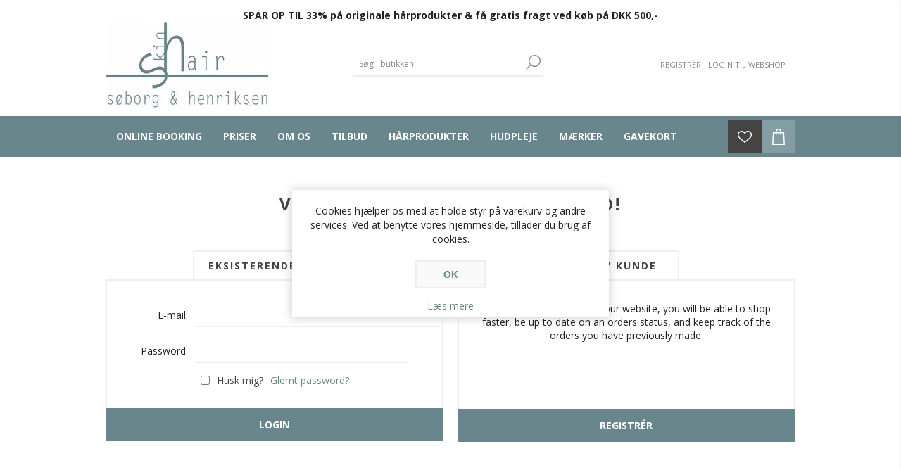

--- FILE ---
content_type: text/html; charset=utf-8
request_url: https://soborgoghenriksen.dk/login
body_size: 8402
content:
<!DOCTYPE html>
<html lang="da"  class="html-login-page">
<head>
    <title>S&#xF8;borg og Henriksen  - Fris&#xF8;r og hudpleje i Aalborg. Log ind</title>
    <meta http-equiv="Content-type" content="text/html;charset=UTF-8" />
    <meta name="description" content="" />
    <meta name="keywords" content="" />
    <meta name="generator" content="nopCommerce" />
    <meta name="viewport" content="width=device-width, initial-scale=1" />
    <link href='https://fonts.googleapis.com/css?family=Open+Sans:400,300,700' rel='stylesheet' type='text/css'>
    <meta name="google-site-verification" content="awJSh51V5-A24OSnV3rlhhwiR-9tFQ-z023r8I7d2i8" />

    


    
    


    <link href="/Themes/Brooklyn/Content/CSS/styles.css" rel="stylesheet" type="text/css" />
<link href="/Themes/Brooklyn/Content/CSS/tables.css" rel="stylesheet" type="text/css" />
<link href="/Themes/Brooklyn/Content/CSS/mobile-only.css" rel="stylesheet" type="text/css" />
<link href="/Themes/Brooklyn/Content/CSS/480.css" rel="stylesheet" type="text/css" />
<link href="/Themes/Brooklyn/Content/CSS/768.css" rel="stylesheet" type="text/css" />
<link href="/Themes/Brooklyn/Content/CSS/980.css" rel="stylesheet" type="text/css" />
<link href="/Themes/Brooklyn/Content/CSS/1280.css" rel="stylesheet" type="text/css" />
<link href="/Plugins/SevenSpikes.Core/Styles/simplebar.css" rel="stylesheet" type="text/css" />
<link href="/Plugins/SevenSpikes.Core/Styles/perfect-scrollbar.min.css" rel="stylesheet" type="text/css" />
<link href="/Plugins/SevenSpikes.Nop.Plugins.MegaMenu/Themes/Brooklyn/Content/MegaMenu.css" rel="stylesheet" type="text/css" />
<link href="/Plugins/SevenSpikes.Nop.Plugins.AjaxCart/Themes/Brooklyn/Content/ajaxCart.css" rel="stylesheet" type="text/css" />
<link href="/Plugins/SevenSpikes.Nop.Plugins.ProductRibbons/Styles/Ribbons.common.css" rel="stylesheet" type="text/css" />
<link href="/Plugins/SevenSpikes.Nop.Plugins.ProductRibbons/Themes/Brooklyn/Content/Ribbons.css" rel="stylesheet" type="text/css" />
<link href="/Plugins/SevenSpikes.Nop.Plugins.QuickView/Themes/Brooklyn/Content/QuickView.css" rel="stylesheet" type="text/css" />
<link href="/lib/fineuploader/fine-uploader.min.css" rel="stylesheet" type="text/css" />
<link href="/Themes/Brooklyn/Content/css/theme.custom-1.css?v=45" rel="stylesheet" type="text/css" />
    
    <script src="/lib/jquery/jquery-3.3.1.min.js"></script>
<script src="/Plugins/SevenSpikes.Core/Scripts/iOS-12-array-reverse-fix.min.js"></script>

    
    
    
    <link rel="shortcut icon" href="https://soborgoghenriksen.dk/favicon.ico" />
        
    <!--Powered by nopCommerce - https://www.nopCommerce.com-->
</head>
<body class="notAndroid23 customer-pages-body">
    




<div class="ajax-loading-block-window" style="display: none">
</div>
<div id="dialog-notifications-success" title="Bemærkning" style="display:none;">
</div>
<div id="dialog-notifications-error" title="Fejl" style="display:none;">
</div>
<div id="dialog-notifications-warning" title="Advarsel" style="display:none;">
</div>
<div id="bar-notification" class="bar-notification">
    <span class="close" title="Luk">&nbsp;</span>
</div>



<!--[if lte IE 7]>
    <div style="clear:both;height:59px;text-align:center;position:relative;">
        <a href="http://www.microsoft.com/windows/internet-explorer/default.aspx" target="_blank">
            <img src="/Themes/Brooklyn/Content/img/ie_warning.jpg" height="42" width="820" alt="You are using an outdated browser. For a faster, safer browsing experience, upgrade for free today." />
        </a>
    </div>
<![endif]-->


<div class="master-wrapper-page  items-per-row-four">
    
    


<div class="header header-2">
    
    <div class="header-upper">
	<p class="header-promise" style="text-align: center;"><strong>SPAR OP TIL 33% på originale hårprodukter & få gratis fragt ved køb på DKK 500,-</strong></p>
        <div class="header-options-wrapper">



<div class="header-logo">
    <a href="/" class="logo">


<img alt="S&#xF8;borg og Henriksen" title="S&#xF8;borg og Henriksen" src="https://soborgoghenriksen.dk/images/thumbs/0001040.jpeg" />
    </a>
</div>                            <div class="search-box store-search-box">
                    <form method="get" id="small-search-box-form" action="/search">
    <input type="text" class="search-box-text" id="small-searchterms" autocomplete="off" name="q" placeholder="Søg i butikken" aria-label="Search store" />
    
    <input type="submit" class="button-1 search-box-button" value="Søg"/>
        
            
    
</form>
                </div>
            <div class="header-options">
                <div class="header-links-wrapper">
                    <div class="header-links">
    <ul>
        
            <li><a href="/register" class="ico-register">Registrér</a></li>
            <li><a href="/login" class="ico-login">Login til webshop</a></li>
                
    </ul>
            
</div>



                </div>
                <div class="header-selectors-wrapper">
                    
                    
                    
            
                </div>
            </div>
        </div>
    </div>
    <div class="header-lower">
        <div class="header-actions-wrapper">

                        <div id="headerMenuParent">
            <div class="header-menu pictures-per-row-four">
                <div class="close-menu">
                    <span>Close</span>
                </div>





    <ul class="mega-menu"
        data-isRtlEnabled="false"
        data-enableClickForDropDown="false">



<li class=" ">

    <a href="https://soborgoghenriksen.bestilling.nu" class="" title="Online Booking"  target="_blank" ><span> Online Booking</span></a>

</li>




<li class=" ">

    <a href="/ydelser-priser" class="" title="Priser" ><span> Priser</span></a>

</li>




<li class=" ">

    <a href="/om-os" class="" title="Om os" ><span> Om os</span></a>

</li>




<li class=" ">

    <a href="/tilbud-2" class="" title="Tilbud" ><span> Tilbud</span></a>

</li>



<li class="has-sublist">

        <a class="with-subcategories" href="/h%C3%A5rprodukter"><span>H&#xE5;rprodukter</span></a>

        <div class="plus-button"></div>
        <div class="sublist-wrap">
            <ul class="sublist">
                <li class="back-button">
                    <span>Back</span>
                </li>
                
        <li>
            <a class="lastLevelCategory" href="/shampoo" title="Shampoo"><span>Shampoo</span></a>
        </li>
        <li>
            <a class="lastLevelCategory" href="/solbeskyttelse-2" title="Solbeskyttelse"><span>Solbeskyttelse</span></a>
        </li>
        <li>
            <a class="lastLevelCategory" href="/t%C3%B8rshampoo" title="T&#xF8;rshampoo"><span>T&#xF8;rshampoo</span></a>
        </li>
        <li>
            <a class="lastLevelCategory" href="/styling" title="Styling"><span>Styling</span></a>
        </li>
        <li>
            <a class="lastLevelCategory" href="/special-pleje" title="Special Pleje &amp; Serum"><span>Special Pleje &amp; Serum</span></a>
        </li>
        <li>
            <a class="lastLevelCategory" href="/kure-balsam" title="Kur &amp; Balsam"><span>Kur &amp; Balsam</span></a>
        </li>
        <li>
            <a class="lastLevelCategory" href="/voks" title="Voks/Gel"><span>Voks/Gel</span></a>
        </li>
        <li>
            <a class="lastLevelCategory" href="/h%C3%A5rolie" title="H&#xE5;rolie"><span>H&#xE5;rolie</span></a>
        </li>
        <li>
            <a class="lastLevelCategory" href="/til-m%C3%A6nd" title="Til m&#xE6;nd"><span>Til m&#xE6;nd</span></a>
        </li>
        <li>
            <a class="lastLevelCategory" href="/h%C3%A5rfarve" title="H&#xE5;rfarve"><span>H&#xE5;rfarve</span></a>
        </li>
        <li>
            <a class="lastLevelCategory" href="/rejse-st%C3%B8rrelser" title="Rejse st&#xF8;rrelser"><span>Rejse st&#xF8;rrelser</span></a>
        </li>
        <li>
            <a class="lastLevelCategory" href="/fladjern-f%C3%B8nt%C3%B8rrer" title="Fladjern &amp; F&#xF8;nt&#xF8;rrer"><span>Fladjern &amp; F&#xF8;nt&#xF8;rrer</span></a>
        </li>
        <li>
            <a class="lastLevelCategory" href="/varmebeskyttelse" title="Varmebeskyttelse"><span>Varmebeskyttelse</span></a>
        </li>
        <li>
            <a class="lastLevelCategory" href="/h%C3%A5rb%C3%B8rster" title="H&#xE5;rb&#xF8;rster"><span>H&#xE5;rb&#xF8;rster</span></a>
        </li>

            </ul>
        </div>

</li>

<li class="has-sublist">

        <a class="with-subcategories" href="/hudprodukter"><span>Hudpleje</span></a>

        <div class="plus-button"></div>
        <div class="sublist-wrap">
            <ul class="sublist">
                <li class="back-button">
                    <span>Back</span>
                </li>
                
        <li>
            <a class="lastLevelCategory" href="/til-m%C3%A6nd-2" title="Til m&#xE6;nd"><span>Til m&#xE6;nd</span></a>
        </li>
        <li>
            <a class="lastLevelCategory" href="/parfume-aromaterapi" title="Parfume &amp; aromaterapi"><span>Parfume &amp; aromaterapi</span></a>
        </li>
        <li>
            <a class="lastLevelCategory" href="/solbeskyttelse" title="Solbeskyttelse"><span>Solbeskyttelse</span></a>
        </li>
        <li>
            <a class="lastLevelCategory" href="/dag-natcream" title="Dag- &amp; natcreme"><span>Dag- &amp; natcreme</span></a>
        </li>
        <li>
            <a class="lastLevelCategory" href="/serum" title="Serum"><span>Serum</span></a>
        </li>
        <li>
            <a class="lastLevelCategory" href="/rens-tonic" title="Rens &amp; Tonic"><span>Rens &amp; Tonic</span></a>
        </li>
        <li>
            <a class="lastLevelCategory" href="/maske-peeling" title="Masker &amp; Peeling"><span>Masker &amp; Peeling</span></a>
        </li>
        <li>
            <a class="lastLevelCategory" href="/kropsprodukter" title="Kropsprodukter"><span>Kropsprodukter</span></a>
        </li>
        <li class="has-sublist">
            <a href="/makeup" title="Makeup" class="with-subcategories"><span>Makeup</span></a>
            <div class="plus-button"></div>
            <div class="sublist-wrap">
                <ul class="sublist">
                    <li class="back-button">
                        <span>Back</span>
                    </li>
                    
        <li>
            <a class="lastLevelCategory" href="/cc-cream" title="CC Creme"><span>CC Creme</span></a>
        </li>
        <li>
            <a class="lastLevelCategory" href="/mineral-pudder" title="Mineral Pudder &amp; Blush"><span>Mineral Pudder &amp; Blush</span></a>
        </li>
        <li>
            <a class="lastLevelCategory" href="/bryn-vipper-2" title="Bryn &amp; Vipper"><span>Bryn &amp; Vipper</span></a>
        </li>


                </ul>
            </div>
        </li>
        <li>
            <a class="lastLevelCategory" href="/kosttilskud" title="Kosttilskud &amp; te"><span>Kosttilskud &amp; te</span></a>
        </li>
        <li>
            <a class="lastLevelCategory" href="/bryn-vipper" title="Bryn &amp; Vipper"><span>Bryn &amp; Vipper</span></a>
        </li>
        <li>
            <a class="lastLevelCategory" href="/special-pleje-2" title="Special pleje"><span>Special pleje</span></a>
        </li>
        <li>
            <a class="lastLevelCategory" href="/%C3%B8jencream" title="&#xD8;jencreme"><span>&#xD8;jencreme</span></a>
        </li>

            </ul>
        </div>

</li>




<li class="has-sublist with-dropdown-in-grid">

    <a class="with-subcategories" href="/manufacturer/all" title="M&#xE6;rker"><span>M&#xE6;rker</span></a>

        <div class="dropdown manufacturers fullWidth boxes-5">
            <div class="row-wrapper">
                <div class="row"><div class="box">
                <div class="title">
                    <a class="manufacturer" href="/paul-mitchell" title="Paul Mitchell"><span>Paul Mitchell</span></a>
                </div>
                <div class="picture">
                    <a class="manufacturer" href="/paul-mitchell" title="Paul Mitchell">
                        <img class="lazy" src="[data-uri]"
                             data-original="https://soborgoghenriksen.dk/images/thumbs/0000063_paul-mitchell_200.jpeg" alt="Billede til varegruppe Paul Mitchell" title="Billede til varegruppe Paul Mitchell" />
                    </a>
                </div>
                </div><div class="box">
                <div class="title">
                    <a class="manufacturer" href="/ingredien" title="Ingredien"><span>Ingredien</span></a>
                </div>
                <div class="picture">
                    <a class="manufacturer" href="/ingredien" title="Ingredien">
                        <img class="lazy" src="[data-uri]"
                             data-original="https://soborgoghenriksen.dk/images/thumbs/0000670_ingredien_200.jpeg" alt="Billede til varegruppe Ingredien" title="Billede til varegruppe Ingredien" />
                    </a>
                </div>
                </div><div class="box">
                <div class="title">
                    <a class="manufacturer" href="/amazing-space" title="Amazing Space"><span>Amazing Space</span></a>
                </div>
                <div class="picture">
                    <a class="manufacturer" href="/amazing-space" title="Amazing Space">
                        <img class="lazy" src="[data-uri]"
                             data-original="https://soborgoghenriksen.dk/images/thumbs/0000102_amazing-space_200.png" alt="Billede til varegruppe Amazing Space" title="Billede til varegruppe Amazing Space" />
                    </a>
                </div>
                </div><div class="box">
                <div class="title">
                    <a class="manufacturer" href="/nioxin" title="Nioxin"><span>Nioxin</span></a>
                </div>
                <div class="picture">
                    <a class="manufacturer" href="/nioxin" title="Nioxin">
                        <img class="lazy" src="[data-uri]"
                             data-original="https://soborgoghenriksen.dk/images/thumbs/0000103_nioxin_200.jpeg" alt="Billede til varegruppe Nioxin" title="Billede til varegruppe Nioxin" />
                    </a>
                </div>
                </div><div class="box">
                <div class="title">
                    <a class="manufacturer" href="/sebastian" title="Sebastian"><span>Sebastian</span></a>
                </div>
                <div class="picture">
                    <a class="manufacturer" href="/sebastian" title="Sebastian">
                        <img class="lazy" src="[data-uri]"
                             data-original="https://soborgoghenriksen.dk/images/thumbs/0000105_sebastian_200.jpeg" alt="Billede til varegruppe Sebastian" title="Billede til varegruppe Sebastian" />
                    </a>
                </div>
                </div></div><div class="row"><div class="box">
                <div class="title">
                    <a class="manufacturer" href="/hh-simonsen" title="HH Simonsen"><span>HH Simonsen</span></a>
                </div>
                <div class="picture">
                    <a class="manufacturer" href="/hh-simonsen" title="HH Simonsen">
                        <img class="lazy" src="[data-uri]"
                             data-original="https://soborgoghenriksen.dk/images/thumbs/0000109_hh-simonsen_200.png" alt="Billede til varegruppe HH Simonsen" title="Billede til varegruppe HH Simonsen" />
                    </a>
                </div>
                </div><div class="box">
                <div class="title">
                    <a class="manufacturer" href="/kerastas%C3%A9" title="Kerastas&#xE9;"><span>Kerastas&#xE9;</span></a>
                </div>
                <div class="picture">
                    <a class="manufacturer" href="/kerastas%C3%A9" title="Kerastas&#xE9;">
                        <img class="lazy" src="[data-uri]"
                             data-original="https://soborgoghenriksen.dk/images/thumbs/0000106_kerastase_200.png" alt="Billede til varegruppe Kerastas&#xE9;" title="Billede til varegruppe Kerastas&#xE9;" />
                    </a>
                </div>
                </div><div class="box">
                <div class="title">
                    <a class="manufacturer" href="/embryolisse" title="Embryolisse"><span>Embryolisse</span></a>
                </div>
                <div class="picture">
                    <a class="manufacturer" href="/embryolisse" title="Embryolisse">
                        <img class="lazy" src="[data-uri]"
                             data-original="https://soborgoghenriksen.dk/images/thumbs/0002429_embryolisse_200.png" alt="Billede til varegruppe Embryolisse" title="Billede til varegruppe Embryolisse" />
                    </a>
                </div>
                </div><div class="box">
                <div class="title">
                    <a class="manufacturer" href="/kevin-murphy" title="Kevin Murphy"><span>Kevin Murphy</span></a>
                </div>
                <div class="picture">
                    <a class="manufacturer" href="/kevin-murphy" title="Kevin Murphy">
                        <img class="lazy" src="[data-uri]"
                             data-original="https://soborgoghenriksen.dk/images/thumbs/0000108_kevin-murphy_200.png" alt="Billede til varegruppe Kevin Murphy" title="Billede til varegruppe Kevin Murphy" />
                    </a>
                </div>
                </div><div class="box">
                <div class="title">
                    <a class="manufacturer" href="/cutrin-bio" title="Cutrin Bio&#x2B;"><span>Cutrin Bio&#x2B;</span></a>
                </div>
                <div class="picture">
                    <a class="manufacturer" href="/cutrin-bio" title="Cutrin Bio&#x2B;">
                        <img class="lazy" src="[data-uri]"
                             data-original="https://soborgoghenriksen.dk/images/thumbs/0000111_cutrin-bio_200.jpeg" alt="Billede til varegruppe Cutrin Bio&#x2B;" title="Billede til varegruppe Cutrin Bio&#x2B;" />
                    </a>
                </div>
                </div></div><div class="row"><div class="box">
                <div class="title">
                    <a class="manufacturer" href="/ghd" title="ghd"><span>ghd</span></a>
                </div>
                <div class="picture">
                    <a class="manufacturer" href="/ghd" title="ghd">
                        <img class="lazy" src="[data-uri]"
                             data-original="https://soborgoghenriksen.dk/images/thumbs/0000113_ghd_200.png" alt="Billede til varegruppe ghd" title="Billede til varegruppe ghd" />
                    </a>
                </div>
                </div><div class="box">
                <div class="title">
                    <a class="manufacturer" href="/design-hair-stuff" title="Design Professionel"><span>Design Professionel</span></a>
                </div>
                <div class="picture">
                    <a class="manufacturer" href="/design-hair-stuff" title="Design Professionel">
                        <img class="lazy" src="[data-uri]"
                             data-original="https://soborgoghenriksen.dk/images/thumbs/0000112_design-professionel_200.png" alt="Billede til varegruppe Design Professionel" title="Billede til varegruppe Design Professionel" />
                    </a>
                </div>
                </div><div class="box">
                <div class="title">
                    <a class="manufacturer" href="/wella" title="Wella"><span>Wella</span></a>
                </div>
                <div class="picture">
                    <a class="manufacturer" href="/wella" title="Wella">
                        <img class="lazy" src="[data-uri]"
                             data-original="https://soborgoghenriksen.dk/images/thumbs/0000115_wella_200.png" alt="Billede til varegruppe Wella" title="Billede til varegruppe Wella" />
                    </a>
                </div>
                </div><div class="box">
                <div class="title">
                    <a class="manufacturer" href="/tolure-hairplus-vippe-serum" title="Tolure Hairplus Vippe Serum"><span>Tolure Hairplus Vippe Serum</span></a>
                </div>
                <div class="picture">
                    <a class="manufacturer" href="/tolure-hairplus-vippe-serum" title="Tolure Hairplus Vippe Serum">
                        <img class="lazy" src="[data-uri]"
                             data-original="https://soborgoghenriksen.dk/images/thumbs/0000114_tolure-hairplus-vippe-serum_200.jpeg" alt="Billede til varegruppe Tolure Hairplus Vippe Serum" title="Billede til varegruppe Tolure Hairplus Vippe Serum" />
                    </a>
                </div>
                </div><div class="box">
                <div class="title">
                    <a class="manufacturer" href="/loreal" title="L&#x27;oreal"><span>L&#x27;oreal</span></a>
                </div>
                <div class="picture">
                    <a class="manufacturer" href="/loreal" title="L&#x27;oreal">
                        <img class="lazy" src="[data-uri]"
                             data-original="https://soborgoghenriksen.dk/images/thumbs/0000275_loreal_200.png" alt="Billede til varegruppe L&#x27;oreal" title="Billede til varegruppe L&#x27;oreal" />
                    </a>
                </div>
                </div></div>
            </div>
        </div>
</li>


<li class=" ">

    <a href="/gavekort" class="" title="Gavekort" ><span> Gavekort</span></a>

</li>


        
    </ul>
    <div class="menu-title"><span>Menu</span></div>
    <ul class="mega-menu-responsive">



<li class=" ">

    <a href="https://soborgoghenriksen.bestilling.nu" class="" title="Online Booking"  target="_blank" ><span> Online Booking</span></a>

</li>




<li class=" ">

    <a href="/ydelser-priser" class="" title="Priser" ><span> Priser</span></a>

</li>




<li class=" ">

    <a href="/om-os" class="" title="Om os" ><span> Om os</span></a>

</li>




<li class=" ">

    <a href="/tilbud-2" class="" title="Tilbud" ><span> Tilbud</span></a>

</li>



<li class="has-sublist">

        <a class="with-subcategories" href="/h%C3%A5rprodukter"><span>H&#xE5;rprodukter</span></a>

        <div class="plus-button"></div>
        <div class="sublist-wrap">
            <ul class="sublist">
                <li class="back-button">
                    <span>Back</span>
                </li>
                
        <li>
            <a class="lastLevelCategory" href="/shampoo" title="Shampoo"><span>Shampoo</span></a>
        </li>
        <li>
            <a class="lastLevelCategory" href="/solbeskyttelse-2" title="Solbeskyttelse"><span>Solbeskyttelse</span></a>
        </li>
        <li>
            <a class="lastLevelCategory" href="/t%C3%B8rshampoo" title="T&#xF8;rshampoo"><span>T&#xF8;rshampoo</span></a>
        </li>
        <li>
            <a class="lastLevelCategory" href="/styling" title="Styling"><span>Styling</span></a>
        </li>
        <li>
            <a class="lastLevelCategory" href="/special-pleje" title="Special Pleje &amp; Serum"><span>Special Pleje &amp; Serum</span></a>
        </li>
        <li>
            <a class="lastLevelCategory" href="/kure-balsam" title="Kur &amp; Balsam"><span>Kur &amp; Balsam</span></a>
        </li>
        <li>
            <a class="lastLevelCategory" href="/voks" title="Voks/Gel"><span>Voks/Gel</span></a>
        </li>
        <li>
            <a class="lastLevelCategory" href="/h%C3%A5rolie" title="H&#xE5;rolie"><span>H&#xE5;rolie</span></a>
        </li>
        <li>
            <a class="lastLevelCategory" href="/til-m%C3%A6nd" title="Til m&#xE6;nd"><span>Til m&#xE6;nd</span></a>
        </li>
        <li>
            <a class="lastLevelCategory" href="/h%C3%A5rfarve" title="H&#xE5;rfarve"><span>H&#xE5;rfarve</span></a>
        </li>
        <li>
            <a class="lastLevelCategory" href="/rejse-st%C3%B8rrelser" title="Rejse st&#xF8;rrelser"><span>Rejse st&#xF8;rrelser</span></a>
        </li>
        <li>
            <a class="lastLevelCategory" href="/fladjern-f%C3%B8nt%C3%B8rrer" title="Fladjern &amp; F&#xF8;nt&#xF8;rrer"><span>Fladjern &amp; F&#xF8;nt&#xF8;rrer</span></a>
        </li>
        <li>
            <a class="lastLevelCategory" href="/varmebeskyttelse" title="Varmebeskyttelse"><span>Varmebeskyttelse</span></a>
        </li>
        <li>
            <a class="lastLevelCategory" href="/h%C3%A5rb%C3%B8rster" title="H&#xE5;rb&#xF8;rster"><span>H&#xE5;rb&#xF8;rster</span></a>
        </li>

            </ul>
        </div>

</li>

<li class="has-sublist">

        <a class="with-subcategories" href="/hudprodukter"><span>Hudpleje</span></a>

        <div class="plus-button"></div>
        <div class="sublist-wrap">
            <ul class="sublist">
                <li class="back-button">
                    <span>Back</span>
                </li>
                
        <li>
            <a class="lastLevelCategory" href="/til-m%C3%A6nd-2" title="Til m&#xE6;nd"><span>Til m&#xE6;nd</span></a>
        </li>
        <li>
            <a class="lastLevelCategory" href="/parfume-aromaterapi" title="Parfume &amp; aromaterapi"><span>Parfume &amp; aromaterapi</span></a>
        </li>
        <li>
            <a class="lastLevelCategory" href="/solbeskyttelse" title="Solbeskyttelse"><span>Solbeskyttelse</span></a>
        </li>
        <li>
            <a class="lastLevelCategory" href="/dag-natcream" title="Dag- &amp; natcreme"><span>Dag- &amp; natcreme</span></a>
        </li>
        <li>
            <a class="lastLevelCategory" href="/serum" title="Serum"><span>Serum</span></a>
        </li>
        <li>
            <a class="lastLevelCategory" href="/rens-tonic" title="Rens &amp; Tonic"><span>Rens &amp; Tonic</span></a>
        </li>
        <li>
            <a class="lastLevelCategory" href="/maske-peeling" title="Masker &amp; Peeling"><span>Masker &amp; Peeling</span></a>
        </li>
        <li>
            <a class="lastLevelCategory" href="/kropsprodukter" title="Kropsprodukter"><span>Kropsprodukter</span></a>
        </li>
        <li class="has-sublist">
            <a href="/makeup" title="Makeup" class="with-subcategories"><span>Makeup</span></a>
            <div class="plus-button"></div>
            <div class="sublist-wrap">
                <ul class="sublist">
                    <li class="back-button">
                        <span>Back</span>
                    </li>
                    
        <li>
            <a class="lastLevelCategory" href="/cc-cream" title="CC Creme"><span>CC Creme</span></a>
        </li>
        <li>
            <a class="lastLevelCategory" href="/mineral-pudder" title="Mineral Pudder &amp; Blush"><span>Mineral Pudder &amp; Blush</span></a>
        </li>
        <li>
            <a class="lastLevelCategory" href="/bryn-vipper-2" title="Bryn &amp; Vipper"><span>Bryn &amp; Vipper</span></a>
        </li>


                </ul>
            </div>
        </li>
        <li>
            <a class="lastLevelCategory" href="/kosttilskud" title="Kosttilskud &amp; te"><span>Kosttilskud &amp; te</span></a>
        </li>
        <li>
            <a class="lastLevelCategory" href="/bryn-vipper" title="Bryn &amp; Vipper"><span>Bryn &amp; Vipper</span></a>
        </li>
        <li>
            <a class="lastLevelCategory" href="/special-pleje-2" title="Special pleje"><span>Special pleje</span></a>
        </li>
        <li>
            <a class="lastLevelCategory" href="/%C3%B8jencream" title="&#xD8;jencreme"><span>&#xD8;jencreme</span></a>
        </li>

            </ul>
        </div>

</li>




<li class="has-sublist">

    <a class="with-subcategories" href="/manufacturer/all" title="M&#xE6;rker"><span>M&#xE6;rker</span></a>

        <div class="plus-button"></div>
        <div class="sublist-wrap">
            <ul class="sublist">
                <li class="back-button">
                    <span>Back</span>
                </li>
                    <li>
                        <a href="/paul-mitchell" title="Paul Mitchell"><span>Paul Mitchell</span></a>
                    </li>
                    <li>
                        <a href="/ingredien" title="Ingredien"><span>Ingredien</span></a>
                    </li>
                    <li>
                        <a href="/amazing-space" title="Amazing Space"><span>Amazing Space</span></a>
                    </li>
                    <li>
                        <a href="/nioxin" title="Nioxin"><span>Nioxin</span></a>
                    </li>
                    <li>
                        <a href="/sebastian" title="Sebastian"><span>Sebastian</span></a>
                    </li>
                    <li>
                        <a href="/hh-simonsen" title="HH Simonsen"><span>HH Simonsen</span></a>
                    </li>
                    <li>
                        <a href="/kerastas%C3%A9" title="Kerastas&#xE9;"><span>Kerastas&#xE9;</span></a>
                    </li>
                    <li>
                        <a href="/embryolisse" title="Embryolisse"><span>Embryolisse</span></a>
                    </li>
                    <li>
                        <a href="/kevin-murphy" title="Kevin Murphy"><span>Kevin Murphy</span></a>
                    </li>
                    <li>
                        <a href="/cutrin-bio" title="Cutrin Bio&#x2B;"><span>Cutrin Bio&#x2B;</span></a>
                    </li>
                    <li>
                        <a href="/ghd" title="ghd"><span>ghd</span></a>
                    </li>
                    <li>
                        <a href="/design-hair-stuff" title="Design Professionel"><span>Design Professionel</span></a>
                    </li>
                    <li>
                        <a href="/wella" title="Wella"><span>Wella</span></a>
                    </li>
                    <li>
                        <a href="/tolure-hairplus-vippe-serum" title="Tolure Hairplus Vippe Serum"><span>Tolure Hairplus Vippe Serum</span></a>
                    </li>
                    <li>
                        <a href="/loreal" title="L&#x27;oreal"><span>L&#x27;oreal</span></a>
                    </li>

            </ul>
        </div>
</li>


<li class=" ">

    <a href="/gavekort" class="" title="Gavekort" ><span> Gavekort</span></a>

</li>


        
    </ul>
            </div>
            </div>
            <div class="header-actions">
                    <a href="/wishlist" class="ico-wishlist">
                        <span class="wishlist-qty"></span>
                    </a>
                                    <a href="/cart" class="ico-cart">
                    </a>
<div id="flyout-cart" class="flyout-cart simplebar">
    <div class="mini-shopping-cart">
        <div class="count">
Du har ingen varer i din varekurv.        </div>
    </div>
</div>
            </div>
        </div>
    </div>
</div>
    
    <div class="overlayOffCanvas"></div>
    <div class="responsive-nav-wrapper-parent">
        <div class="responsive-nav-wrapper">
            <div class="menu-title">
                <span>Menu</span>
            </div>
            <div class="search-wrap">
                <span>Søg</span>
            </div>
                <div class="wishlist-opener">
                    <a href="/wishlist" title="Ønskeliste">Ønskeliste</a>
                </div>
                            <div class="shopping-cart-link">
                    <a href="/cart">
                    </a>
                </div>
            <div class="filters-button">
                <span>Filters</span>
            </div>
            <div class="personal-button" id="header-links-opener">
                <span>Personal menu</span>
            </div>
        </div>
    </div>
    <div class="master-wrapper-content ">
        




<div class="ajaxCartInfo" data-getAjaxCartButtonUrl="/NopAjaxCart/GetAjaxCartButtonsAjax"
     data-productPageAddToCartButtonSelector=".add-to-cart-button"
     data-productBoxAddToCartButtonSelector=".product-box-add-to-cart-button"
     data-productBoxProductItemElementSelector=".product-item"
     data-enableOnProductPage="True"
     data-enableOnCatalogPages="True"
     data-miniShoppingCartQuatityFormattingResource="({0})"
     data-miniWishlistQuatityFormattingResource="({0})"
     data-addToWishlistButtonSelector=".add-to-wishlist-button">
</div>

<input id="addProductVariantToCartUrl" name="addProductVariantToCartUrl" type="hidden" value="/AddProductFromProductDetailsPageToCartAjax" />
<input id="addProductToCartUrl" name="addProductToCartUrl" type="hidden" value="/AddProductToCartAjax" />
<input id="miniShoppingCartUrl" name="miniShoppingCartUrl" type="hidden" value="/MiniShoppingCart" />
<input id="flyoutShoppingCartUrl" name="flyoutShoppingCartUrl" type="hidden" value="/NopAjaxCartFlyoutShoppingCart" />
<input id="checkProductAttributesUrl" name="checkProductAttributesUrl" type="hidden" value="/CheckIfProductOrItsAssociatedProductsHasAttributes" />
<input id="getMiniProductDetailsViewUrl" name="getMiniProductDetailsViewUrl" type="hidden" value="/GetMiniProductDetailsView" />
<input id="flyoutShoppingCartPanelSelector" name="flyoutShoppingCartPanelSelector" type="hidden" value="#flyout-cart" />
<input id="shoppingCartMenuLinkSelector" name="shoppingCartMenuLinkSelector" type="hidden" value=".cart-qty" />
<input id="wishlistMenuLinkSelector" name="wishlistMenuLinkSelector" type="hidden" value="span.wishlist-qty" />






<div id="product-ribbon-info" data-productid="0"
     data-productboxselector=".product-item, .item-holder"
     data-productboxpicturecontainerselector=".picture, .item-picture"
     data-productpagepicturesparentcontainerselector=".product-essential"
     data-productpagebugpicturecontainerselector=".picture"
     data-retrieveproductribbonsurl="/RetrieveProductRibbons">
</div>


<div class="quickViewData" data-productselector=".product-item"
     data-productselectorchild=".picture"
     data-retrievequickviewurl="/quickviewdata"
     data-quickviewbuttontext="Smugkig"
     data-quickviewbuttontitle="Smugkig"
     data-isquickviewpopupdraggable="True"
     data-enablequickviewpopupoverlay="True"
     data-accordionpanelsheightstyle="auto">
</div>
        <div class="master-column-wrapper">
            <div class="center-1">
    
    <div class="page login-page">
    <div class="page-title">
        <h1>Velkommen, Log venligst ind!</h1>
    </div>
    
    <div class="page-body">
        <div class="customer-blocks">
                <div class="new-wrapper register-block">
                    <div class="title">
                        <strong>Ny kunde</strong>
                    </div>
                    <div class="text">
                        By creating an account on our website, you will be able to shop faster, be up to date on an orders status, and keep track of the orders you have previously made.
                    </div>
                    <div class="buttons">
                        <input type="button" class="button-1 register-button" onclick="location.href='https://soborgoghenriksen.dk/register'" value="Registrér" />
                    </div>
                </div>
            <div class="returning-wrapper fieldset">
                <form method="post" action="/login">
                    <div class="title">
                        <strong>Eksisterende kunde</strong>
                    </div>
                    <div class="form-fields">
                        
                            <div class="inputs">
                                <label for="Email">E-mail:</label>
                                <input class="email" autofocus="autofocus" type="email" data-val="true" data-val-email="Forkert e-mail" data-val-required="Venligst angiv din email" id="Email" name="Email" value="" />
                                <span class="field-validation-valid" data-valmsg-for="Email" data-valmsg-replace="true"></span>
                            </div>
                        <div class="inputs">
                            <label for="Password">Password:</label>
                            <input class="password" type="password" id="Password" name="Password" />
                            <span class="field-validation-valid" data-valmsg-for="Password" data-valmsg-replace="true"></span>
                        </div>
                        <div class="inputs reversed">
                            <input type="checkbox" data-val="true" data-val-required="The Husk mig? field is required." id="RememberMe" name="RememberMe" value="true" />
                            <label for="RememberMe">Husk mig?</label>
                            <span class="forgot-password">
                                <a href="/passwordrecovery">Glemt password?</a>
                            </span>
                        </div>
                    </div>
                    <div class="buttons">
                        <input class="button-1 login-button" type="submit" value="Login" />
                    </div>
                <input name="__RequestVerificationToken" type="hidden" value="CfDJ8HK2xb81prtIgHBOJ_cNtKt24mGd-VWKUD8ULUqj6Hg2OTzI-NbTtp6MiXGmxaeIOmJeqFnE5KkdR0igJ1aP79MY05agu-AHuWEttF3REGxBT1wkzO8yv-2ovHlVOHKBsGTsTDF2ImLEGPt2wmftswM" /><input name="RememberMe" type="hidden" value="false" /></form>
            </div>
        </div>
        <div class="external-authentication">
            
        </div>
            <div class="topic-block">
            <div class="topic-block-title">
                <h2>Login / registrering</h2>
            </div>
        <div class="topic-block-body">
            <p><strong>Opret en konto, og spar tid!</strong><br />Opret en brugerkonto hos os, og gør det nemmere ved fremtidige ordrer:</p>
<ul>
<li>Du kan gøre ekspeditionen hurtigere i kassen</li>
<li>Nem adgang til dine tidligere ordrer og ordrestatus</li>
</ul>
        </div>
    </div>

    </div>
</div>
    
</div>

        </div>
        
    </div>
    

<div class="footer footer-1">

        <div class="footer-upper">
            


<ul class="social-sharing">
        <li><a target="_blank" class="facebook" href="http://www.facebook.com/pages/S%C3%B8borg-Henriksen/185579144786871"></a></li>
                                <li><a target="_blank" class="instagram" href="http://instagram.com/soborgoghenriksen"></a></li>
            <li><a target="_blank" class="rss" href="/news/rss/2"></a></li>
</ul>

        </div>

    <div class="footer-middle">
        <div class="footer-block footer-topic">
            <div class="title">
                <strong>Information</strong>
            </div>
            <div>
                Frisør & hudpleje i Aalborg centrum. Spar mindst 20 % på originale hårprodukter fra Kevin Murphy, Kerastase, Sebastian og Paul Mitchell.   Gratis fragt ved køb på kr. 500,- 
            </div>
			<div style="margin-top: 15px;">
				Åbent Mandag: 9.00 - 17.00<br>
				Tirs til Fre: 9.00 - 18.00<br>
				Lørdag: 8.00 - 13.00
			</div>
        </div>

        <div class="footer-block footer-links">
            <div class="title">
                <strong>Min konto</strong>
            </div>
            <ul class="list">

                <li><a href="/order/history">Ordrer</a></li>

                <li><a href="/customer/addresses" class="">Adresser</a></li>
                                    <li><a href="/cart" class="ico-cart">Varekurv</a></li>
                                    <li><a href="/wishlist" class="ico-wishlist">Ønskeliste</a></li>
                            </ul>
        </div>

        <div class="footer-block footer-links">
            <div class="title">
                <strong>Kundeservice</strong>
            </div>
            <ul class="list">

                <li><a href="/contactus">Kontakt os</a></li>
                                    <li><a href="/handelsbetingelser">Handelsbetingelser</a></li>
                    <li><a href="/ydelser-priser">Priser</a></li>
                                    <li><a href="/sitemap">Sitemap</a></li>
                            </ul>
        </div>

        <div class="footer-block newsletter-block">
 <!-- BJ>> -->
                <div class="title">
                    <strong>Find os</strong>
                </div>
		<iframe src="https://www.google.com/maps/embed?pb=!1m18!1m12!1m3!1d2170.246561411!2d9.918442716208668!3d57.04731918091929!2m3!1f0!2f0!3f0!3m2!1i1024!2i768!4f13.1!3m3!1m2!1s0x4649328ccd48446d%3A0xbfedb8bf92f899ea!2sS%C3%B8borg+og+Henriksen!5e0!3m2!1sda!2sdk!4v1535095867352" width="400" frameborder="0" style="border:0" allowfullscreen></iframe>
 <!-- <<BJ --> 
            <div class="newsletter">
    <div class="title">
        <strong>Nyhedsbrev</strong>
    </div>
    <div class="newsletter-subscribe" id="newsletter-subscribe-block">
        <div class="newsletter-email">
            <input id="newsletter-email" class="newsletter-subscribe-text" placeholder="Indtast din mail her..." aria-label="Tilmeld dig vores nyhedsbrev" type="email" name="NewsletterEmail" value="" />
            <input type="button" value="Send" id="newsletter-subscribe-button" class="button-1 newsletter-subscribe-button"/>
                <div class="options">
                    <span class="subscribe">
                        <input id="newsletter_subscribe" type="radio" value="newsletter_subscribe" name="newsletter_block" checked="checked"/>
                        <label for="newsletter_subscribe">Tilmeld</label>
                    </span>
                    <span class="unsubscribe">
                        <input id="newsletter_unsubscribe" type="radio" value="newsletter_unsubscribe" name="newsletter_block"/>
                        <label for="newsletter_unsubscribe">Afmeld</label>
                    </span>
                </div>
        </div>
        <div class="newsletter-validation">
            <span id="subscribe-loading-progress" style="display: none;" class="please-wait">Vent ...</span>
            <span class="field-validation-valid" data-valmsg-for="NewsletterEmail" data-valmsg-replace="true"></span>
        </div>
    </div>
    <div class="newsletter-result" id="newsletter-result-block"></div>
    
</div>


        </div>
    </div>
    <div class="footer-lower">
        <div class="footer-lower-center">
                <div class="footer-powered-by">
                    Powered by <a href="http://www.nopcommerce.com/">nopCommerce</a>
                </div>
                            <div class="footer-designed-by">
                    Designed by <a href="http://2bdesign.dk/" target="_blank">2Bdesign</a>
                </div>
            <div class="footer-disclaimer">
                Copyright © 2026 Søborg og Henriksen. Alle rettigheder forbeholdt.
            </div>
            <div class="footer-store-theme">
                
            </div>
        </div>
    </div>
    
</div>

</div>

<div id="eu-cookie-bar-notification" class="eu-cookie-bar-notification">
    <div class="content">
        <div class="text">Cookies hjælper os med at holde styr på varekurv og andre services. Ved at benytte vores hjemmeside, tillader du brug af cookies.</div>
        <div class="buttons-more">
            <button type="button" class="ok-button button-1" id="eu-cookie-ok">OK</button>
            <a class="learn-more" href="/privacy-notice">Læs mere</a>
        </div>
    </div>
</div>


        
        <script src="/lib/jquery-validate/jquery.validate-v1.17.0/jquery.validate.min.js"></script>
<script src="/lib/jquery-validate/jquery.validate.unobtrusive-v3.2.10/jquery.validate.unobtrusive.min.js"></script>
<script src="/lib/jquery-ui/jquery-ui-1.12.1.custom/jquery-ui.min.js"></script>
<script src="/lib/jquery-migrate/jquery-migrate-3.0.1.min.js"></script>
<script src="/js/public.common.js"></script>
<script src="/js/public.ajaxcart.js"></script>
<script src="/lib/kendo/2014.1.318/kendo.core.min.js"></script>
<script src="/lib/kendo/2014.1.318/kendo.userevents.min.js"></script>
<script src="/lib/kendo/2014.1.318/kendo.draganddrop.min.js"></script>
<script src="/lib/kendo/2014.1.318/kendo.window.min.js"></script>
<script src="/Plugins/SevenSpikes.Core/Scripts/sevenspikes.core.min.js"></script>
<script src="/Plugins/SevenSpikes.Nop.Plugins.MegaMenu/Scripts/MegaMenu.min.js"></script>
<script src="/Plugins/SevenSpikes.Core/Scripts/jquery.json-2.4.min.js"></script>
<script src="/Plugins/SevenSpikes.Nop.Plugins.AjaxCart/Scripts/AjaxCart.min.js"></script>
<script src="/Plugins/SevenSpikes.Nop.Plugins.ProductRibbons/Scripts/ProductRibbons.min.js"></script>
<script src="/lib/fineuploader/jquery.fine-uploader.min.js"></script>
<script src="/Plugins/SevenSpikes.Nop.Plugins.QuickView/Scripts/QuickView.min.js"></script>
<script src="/Plugins/SevenSpikes.Core/Scripts/cloudzoom.core.min.js"></script>
<script src="/Plugins/SevenSpikes.Core/Scripts/footable.min.js"></script>
<script src="/Plugins/SevenSpikes.Core/Scripts/perfect-scrollbar.min.js"></script>
<script src="/Plugins/SevenSpikes.Core/Scripts/simplebar.min.js"></script>
<script src="/Plugins/SevenSpikes.Core/Scripts/sevenspikes.theme.ex.min.js"></script>
<script src="/Plugins/SevenSpikes.Core/Scripts/jquery.styleSelect.min.js"></script>
<script src="/Plugins/SevenSpikes.Core/Scripts/jquery.jscrollpane.min.js"></script>
<script src="/Themes/Brooklyn/Content/scripts/brooklyn.js"></script>

	        <script>
            $("#small-search-box-form").on("submit", function(event) {
                if ($("#small-searchterms").val() == "") {
                    alert('Angiv nogle s\u00F8geord');
                    $("#small-searchterms").focus();
                    event.preventDefault();
                }
            });
        </script>
<script>
            $(document).ready(function() {
                var showLinkToResultSearch;
                var searchText;
                $('#small-searchterms').autocomplete({
                        delay: 500,
                        minLength: 3,
                        source: '/catalog/searchtermautocomplete',
                        appendTo: '.search-box',
                        select: function(event, ui) {
                            $("#small-searchterms").val(ui.item.label);
                            setLocation(ui.item.producturl);
                            return false;
                    },
                    //append link to the end of list
                    open: function(event, ui) {
                        //display link to search page
                        if (showLinkToResultSearch) {
                            searchText = document.getElementById("small-searchterms").value;
                            $(".ui-autocomplete").append("<li class=\"ui-menu-item\" role=\"presentation\"><a href=\"/search?q=" + searchText + "\">View all results...</a></li>");
                        }
                    }
                })
                .data("ui-autocomplete")._renderItem = function(ul, item) {
                    var t = item.label;
                    showLinkToResultSearch = item.showlinktoresultsearch;
                    //html encode
                    t = htmlEncode(t);
                    return $("<li></li>")
                        .data("item.autocomplete", item)
                        .append("<a><img src='" + item.productpictureurl + "'><span>" + t + "</span></a>")
                        .appendTo(ul);
                };
            });
        </script>
<script>
            $(document).ready(function () {
                $('.header').on('mouseenter', '#topcartlink', function () {
                    $('#flyout-cart').addClass('active');
                });
                $('.header').on('mouseleave', '#topcartlink', function () {
                    $('#flyout-cart').removeClass('active');
                });
                $('.header').on('mouseenter', '#flyout-cart', function () {
                    $('#flyout-cart').addClass('active');
                });
                $('.header').on('mouseleave', '#flyout-cart', function () {
                    $('#flyout-cart').removeClass('active');
                });
            });
        </script>
<script>
        AjaxCart.init(false, '.shopping-cart-link .cart-qty, .header-actions .cart-qty', '.header-links .wishlist-qty', '#flyout-cart');
    </script>
<script>
        function newsletter_subscribe(subscribe) {
            var subscribeProgress = $("#subscribe-loading-progress");
            subscribeProgress.show();
            var postData = {
                subscribe: subscribe,
                email: $("#newsletter-email").val()
            };
            $.ajax({
                cache: false,
                type: "POST",
                url: "/subscribenewsletter",
                data: postData,
                success: function(data) {
                    subscribeProgress.hide();
                    $("#newsletter-result-block").html(data.Result);
                    if (data.Success) {
                        $('#newsletter-subscribe-block').hide();
                        $('#newsletter-result-block').show();
                    } else {
                        $('#newsletter-result-block').fadeIn("slow").delay(2000).fadeOut("slow");
                    }
                },
                error: function(xhr, ajaxOptions, thrownError) {
                    alert('Failed to subscribe.');
                    subscribeProgress.hide();
                }
            });
        }

        $(document).ready(function () {
            $('#newsletter-subscribe-button').on('click', function () {
if ($('#newsletter_subscribe').is(':checked')) {
                    newsletter_subscribe('true');
                } else {
                    newsletter_subscribe('false');
                }            });
            $("#newsletter-email").on("keydown", function (event) {
                if (event.keyCode == 13) {
                    $("#newsletter-subscribe-button").trigger("click");
                    return false;
                }
            });
        });
    </script>
<script>
    $(document).ready(function () {
        $('#eu-cookie-bar-notification').show();

        $('#eu-cookie-ok').on('click', function () {
            $.ajax({
                cache: false,
                type: 'POST',
                url: '/eucookielawaccept',
                dataType: 'json',
                success: function (data) {
                    $('#eu-cookie-bar-notification').hide();
                },
                failure: function () {
                    alert('Cannot store value');
                }
            });
        });
    });
</script>

    <div id="goToTop"></div>
</body>
</html>


--- FILE ---
content_type: text/css
request_url: https://soborgoghenriksen.dk/Themes/Brooklyn/Content/CSS/1280.css
body_size: 1494
content:
/*=====================================================
    
    BIG SCREENS

=====================================================*/

@media all and (min-width: 1281px) {

/* GLOBAL STYLES */

.master-wrapper-content {
	width: 1200px;
}
.center-2 {
	width: 78%;
}
.side-2 {
	width: 20%;
}

/* GLOBAL FORMS */

.inputs label {
	width: 390px;
}
.center-2 .inputs label {
    width: 231px;
}
.inputs input[type="text"],
.inputs input[type="password"],
.inputs input[type="email"],
.inputs input[type="tel"],
.inputs select, .inputs textarea {
    width: 400px;
    -webkit-appearance: none;
}

/* NOTIFICATIONS & POPUPS */
/* HEADER */

.header-options-wrapper {
    position: relative;
    width: 1200px;
    text-align: center;
    font-size: 0;
}
.header-options {
    display: inline-block;
    max-width: 650px;
    float: none;
}
.header-links-wrapper,
.header-selectors-wrapper {
    display: inline-block;
    float: none;
    vertical-align: middle;
}
.header-links li {
    margin: 0 15px;
}
.store-search-box {
    position: absolute;
    top: 0;
    right: 0;
}
.header-lower {
    width: 1200px;
}
.header-menu > ul {
	width: 1200px;
}

/* HEADER-2 */

.header-2 .store-search-box {
    position: static;
}
.header-2 .header-links li,
.header-2 .header-selectors-wrapper {
    margin: 0 0 0 20px;
}
.header-2 .header-actions-wrapper  {
    width: 1200px;
}
.header-2 #headerMenuParent {
    padding: 0 0 0 144px;
    text-align: center;
}
.header-2 .header-menu {
    text-align: center;
}


/* FOOTER */

.footer-upper, 
.footer-middle, 
.footer-lower-center {
    width: 1200px;
}
.footer-upper {
    padding-bottom: 70px;
}
.footer-middle {
    padding-bottom: 70px;
}
.footer-block {
    width: 25% !important;
}
.newsletter-email input[type="email"] {
	width: 260px;
}
.newsletter-email .newsletter-subscribe-button {
    width: 260px;
}

/* FOOTER-2 */

.footer-2 .newsletter-email input[type="text"] {
	width: 240px;
}
.footer-2 .newsletter-email .newsletter-subscribe-button {
    width: 240px;
}

/* LEFT/RIGHT COLUMN */
/* CATEGORY PAGE & GRIDS */

.home-page-category-grid .item-box {
    width: 32.5%;
    margin: 0 0 0.75% 0.75%;
}
.product-grid .item-box input[type="button"] {
    width: 82%;
}
.product-grid .item-box input.add-to-wishlist-button {
    width: 18%;
    width: 48px;
}

.items-per-row-four .product-grid .item-box input[type="button"] {
    width: 77%;
}
.items-per-row-four .product-grid .item-box input.add-to-wishlist-button {
    width: 23%;
}
.items-per-row-four .home-page .product-grid .item-box input[type="button"] {
    width: 78%;
}
.items-per-row-four .home-page .product-grid .item-box input.add-to-wishlist-button {
    width: 22%;
}

.product-grid.also-purchased-products-grid .item-box,
.product-grid.related-products-grid .item-box,
.product-grid.cross-sells .item-box {
    width: 20%;
}
.product-grid.also-purchased-products-grid .item-box:nth-child(4n+1),
.product-grid.related-products-grid .item-box:nth-child(4n+1),
.product-grid.cross-sells .item-box:nth-child(4n+1) {
    clear: none;
}
.product-grid.also-purchased-products-grid .item-box:nth-child(5n+1),
.product-grid.related-products-grid .item-box:nth-child(5n+1),
.product-grid.cross-sells .item-box:nth-child(5n+1) {
    clear: both;
}

.product-list .item-box .picture + .details {
    margin-left: 230px;
}

/* PRODUCT PAGE */

.ui-tabs .ui-tabs-panel .inputs label {
	width: 308px;
}

.two-columns .overview {
    width: 500px;
}
.two-columns .gallery .picture {
    width: 550px;
}
.two-columns .picture-thumbs {
    width: 110px;
}
.two-columns .gallery .thumb-item {
    height: 110px;
}
.two-columns .overview .discontinued-product {
    width: 550px;
    padding: 45px 10px;
}

/* REVIEW PAGE */

.write-review .review-rating .name-description {
    width: 390px;
}
/* WISHLIST & COMPARE LIST */
/* TOPICS */

.home-page .topic-block {
	margin: 0 0 80px;
}

/* CONTACT PAGE & EMAILaFRIEND */
/* REGISTRATION, LOGIN, MY ACCOUNT */

.registration-page .inputs label {
    width: 213px;
}
.gender {
    width: 400px;
}
.date-of-birth select {
    max-width: 128px !important;
}
.date-of-birth select + select {
    margin: 0 0 0 8px;
}
.login-page .inputs label {
    margin-right: 20px;
}
.login-page .inputs input[type="text"],
.login-page .inputs input[type="password"] {
    width: 370px;
}

/*vendor info page*/
.vendorinfo-page .vendor-picture {
    padding: 20px 0 20px 251px;
}



/* SHOPPING CART & CHECKOUT */

.cart-collaterals {
    width: 66.3%;
}
.cart-collaterals > div {
    padding: 0;
}
.checkout-page .edit-address label {
	width: 213px;
}
.checkout-page .opc .edit-address label {
	width: 430px;
}
.order-progress ul {
    border: 2px solid #eee;
}
.order-progress li {
    margin: 0;
}
.order-progress a {
    border-width: 0 1px;
}
.order-progress li:first-child a {
    border-width: 0 1px 0 2px;
}
.order-progress li:last-child a {
    border-width: 0 2px 0 1px;
}
.checkout-page .address-item {
    max-width: none;
}
.checkout-page .address-item, 
.checkout-page .address-item:nth-child(2n) {
    margin: 0 0 15px 15px;
}
.checkout-page .address-item:nth-child(3n+1) {
    margin: 0 0 15px;
}

/* RETURN REQUESTS */

.return-request-file > div {
	width: 400px;
}

/* SEARCH & SITEMAP */

.search-page .inputs label {
    width: 241px !important;
}
.advanced-search .price-range {
	margin-left: 110px;
}


/* BLOG & NEWS */

.news-item-page .inputs:first-child label {
    width: 221px;
}
.new-comment .button-1 {
    width: 400px;
}

/* FORUM & PROFILE */

.forum-search-page .advanced-search .inputs label, 
.forum-search-page .basic-search .inputs label {
	width: 390px;
}
.forum-edit-page label,
.private-message-send-page label {
	width: 390px;
}
.forum-edit-page .toolbar,
.private-message-send-page .toolbar {
	margin-left: 400px;
}
.forum-edit-page textarea,
.private-message-send-page textarea {
	margin-left: 400px;
}

.topic-post .post-info {
	width: 16.666%;
}
.topic-post .post-content {
	width: 83.333%;
}
 
}


--- FILE ---
content_type: text/css
request_url: https://soborgoghenriksen.dk/Plugins/SevenSpikes.Nop.Plugins.QuickView/Themes/Brooklyn/Content/QuickView.css
body_size: 2706
content:


/* quick view button */

.quick-view-button {
    position: absolute;
    top: 50%;
    left: 0;
    width: 100%;
    margin-top: -30px;
    background: rgba(255,255,255,0.8);
    text-align: center;
    -webkit-transition: all .15s ease-in-out;
    transition: all .15s ease-in-out;
    opacity: 0;
    z-index: 2;
}
.item-box .quick-view-button a {
    display: inline-block;
    padding: 20px 10px 20px 30px;
    background: url('images/icon-qv.png') no-repeat left center;
    line-height: 20px;
    text-transform: uppercase;
    text-align: center;
    text-decoration: none;
    font-weight: bold;
    font-size: 14px;
    color: #444;
    cursor: pointer;
}
.quick-view-button a:before {
    display: none !important;
}
.item-box:hover .quick-view-button {
	opacity: 1;
}
.product-list .quick-view-button {
	margin-top: -25px;
}
.product-list .quick-view-button a {
	padding: 15px 10px 15px 30px;
}
.quickViewData {
    display: none;
}


/********* SCREEN OVERLAY & DATA LOADER *********/



.k-overlay {
    position: fixed;
    z-index: 1060;
    top: 0;
    left: 0;
    width: 100%;
    height: 100%;
    background-color: #000;
    opacity: 0.5;
}

.quickView .k-loading-mask {
    position: absolute;
    top: 0;
    left: 0;
    width: 100% !important;
    height: 100% !important;
}

.quickView .k-loading-image {
    position: absolute;
    z-index: 2;
    top: 0;
    left: 0;
    width: 100%;
    height: 100%;
    margin-top: -15px;
    background: url('images/loading-image.gif') center no-repeat;
}



/********** PRODUCT OVERVIEW *********/


.quickView,
.quickViewWindow {
    min-width: 0 !important;
    width: 750px    ;
}
.quickView {
    position: absolute;
    z-index: 1070;
    padding-top: 0 !important;
    box-shadow: 0 0 15px #444;
    background: #fff;
}

.quickViewWindow {
    z-index: 100; /*check if z-index is necessary*/
}
.quickViewWindow input[type=button],
.quickViewWindow a {
    cursor: pointer;
}
.quickView .k-window-titlebar.k-header {
    position: absolute;
    top: 0;
    right: 0;
    margin-top: 0 !important;
    background: none !important;
}
.quickView .k-window-titlebar.k-header .k-window-actions {
    position: absolute;
    top: 14px;
    right: 14px;
    width: 20px;
    height: 20px;
    overflow: hidden;
    text-indent: 9999px;
}
.quickView .k-window-titlebar.k-header .k-window-actions a {
    display: block;
    border: 0;
    width: 18px;
    height: 18px;
    background: url(images/close.png) no-repeat center;
}
.quickViewWindow .product-essential {
    float: none;
    margin: 0;
    padding: 0;
    border: 0;
    width: auto;
    overflow: visible;
}
    .quickViewWindow .product-essential:after {
        content: ".";
        display: block;
        clear: both;
        height: 0;
        font-size: 0;
        line-height: 0;
        visibility: hidden;
    }
.quickViewWindow .product-name {
    margin: 0;
    padding: 0 25px 0 0;
    text-transform: uppercase;
    letter-spacing: 2.7px;
    line-height: 20px;
    font-weight: bold;
    text-align: left;
    font-size: 18px;
    color: #444;
}
.quickViewWindow .product-content {
    overflow: hidden;
	text-align: left;
}

/*
 Cloud Zoom CSS. (c)2012-2015 Star Plugins.
*/

.quickView .cloudzoom-blank {
    top: 0;
    right: 0;
    left: 0;
    margin: auto;
    background-image: url('images/blank.png');
}

.quickView .cloudzoom-zoom-inside {
    z-index: 9;
    border: none;
    box-shadow: none;
    top: 0 !important;
    left: 0 !important;
    right: 0 !important;
    margin: auto;
}

    .quickView .cloudzoom-zoom-inside img {
        right: auto !important;
        bottom: auto !important;
        max-width: none !important;
        max-height: none !important;
    }

.quickView .cloudzoom-ajax-loader {
    top: 50% !important;
    left: 50% !important;
    margin: -25px 0 0 -25px;
    width: 50px;
    height: 50px;
    background-image: url('images/ajax_loader_big.gif');
}

.quickView .picture a + img {
    top: 0;
    right: 0;
    left: 0;
    margin: auto;
}
/* transitional image (on thumbnail click) */
.quickViewWindow .gallery {
    display: block; /*Cloud Zoom css override*/
    float: left;
    margin-bottom: 0;
    padding: 0 0 40px;
    overflow: visible;
    width: 380px;
}
.quickViewWindow .gallery .picture {
    float: none;
    margin: 0 0 2px;
    width: 380px;
    background: #fff;
    line-height: 0;
}
.quickViewWindow .gallery .picture:before {
	display: none;
}
.quickViewWindow .gallery .picture a {
    border: none;
    overflow: hidden;
	width: 380px;
	height: 380px;
}
.quickViewWindow .gallery .picture a img {
    width: 100%;
}
.quickViewWindow .gallery .picture img,
.quickViewWindow .related-products-grid .picture img,
.quickViewWindow .also-purchased-products-grid .picture img {
    z-index: 0 !important;
}
.quickViewWindow .gallery .thumbnails {
    margin: 0 0 10px;
    overflow: hidden;
}
.quickViewWindow .gallery .thumbnails a, 
.quickViewWindow .gallery .thumbnails > img {
    position: relative;
    float: left;
    margin: 0;
    overflow: hidden;
    width: 95px;
    height: 95px;
    background: #fff;
}
.quickViewWindow .gallery .thumbnails img {
    max-width: 100%;
    position: absolute;
    top: 0;
    left: 0;
    right: 0;
    bottom: 0;
    margin: auto;
}

.quickViewWindow .gallery .thumbnails a img:hover {
    opacity: 0.7; /*cloud zoom only*/
}
.quickViewWindow .links-panel {
    margin-top: 15px;
    padding: 0 15px;
}
.quickViewWindow .links-panel a {
    display: block;
	text-transform: uppercase;
    text-align: left;
	font-weight: bold;
	font-size: 13px;
	color: #cc8a97;
}
.quickViewWindow .overview {
    float: right;
    margin-bottom: 0;
    padding: 40px 20px;
    width: 370px;
}
.quickViewWindow #accordion > h3 {
    position: relative;
    margin: 0 0 -2px;
    padding: 10px 15px;
    border: 2px solid #ddd;
    border-radius: 0;
    background: #fff;
    font-weight: bold;
    font-size: 14px;
    text-align: left;
    color: #444;
    cursor: pointer;
}
    .quickViewWindow #accordion > h3 span {
        position: absolute;
        top: 50%;
        right: 11px;
        left: inherit;
        width: 16px;
        height: 16px;
        margin: -8px 0 0;
        cursor: pointer;
    }
.quickViewWindow .overview .ui-icon-circle-arrow-s {
    background: url(images/qv-minus.png) no-repeat center;
}
.quickViewWindow .overview .ui-icon-circle-arrow-e {
    background: url(images/qv-plus.png) no-repeat center;
}
.quickViewWindow #accordion .product-details {
    position: relative;
    margin: 0;
    padding: 10px 0;
}
.quickViewWindow .overview .left {
    float: left;
    max-width: 60%;
    margin-bottom: 5px;
    text-align: left;
}

.quickViewWindow .overview .right {
    float: right;
    margin-bottom: 5px;
    text-align: right;
}

    .quickViewWindow .overview .left > *,
    .quickViewWindow .overview .right > * {
        margin-bottom: 5px;
        overflow: hidden;
    }
.quickViewWindow .overview .left, 
.quickViewWindow .overview .right,
.quickViewWindow .variant-grid-info .compare-products {
    max-width: none;
    float: none;
	margin: 0;
    text-align: left;
}
.quickViewWindow .left > div {
    margin: 10px 0;
}
.quickViewWindow div.tier-prices {
    clear: both;
    margin: 20px 0;
}
.quickViewWindow .tier-prices .field-header {
    min-width: 0;
}
.quickViewWindow .tier-prices table td {
    font-size: 12px !important;
}

.quickViewWindow .overview .purchase-area {
	margin: 0;
	padding: 0;
	border: none;
}
.quickViewWindow .overview .prices {
	margin-top: 0;
	text-align: left;
}
.quickViewWindow .overview .prices label {
	display: none;
}
.quickViewWindow .overview .old-product-price {
	margin: 0;
}
.quickViewWindow .overview .add-to-cart {
    float: left;
	margin-right: -1px;
}
.quickViewWindow .overview .add-to-cart-button {
	width: 180px;
	min-width: 0;
}
.quickViewWindow .overview .overview-buttons {
	float: left;
	margin: 0;
	border: none;
	padding: 0;
	font-size: 0;
}
.quickViewWindow .overview .customer-entered-price {
	padding: 0;
}
.quickViewWindow .overview .short-description {
	margin: 10px 0;
	text-align: left;
}
.quickViewWindow .overview .product-specs-box {
	margin: 20px 0;
}
.quickViewWindow .overview .attribute-squares {
	text-align: left;
}
.quickViewWindow .overview .attribute-square-container {
	margin: 0;
}
.quickViewWindow .overview .attribute-square {
	width: 28px;
	height: 28px;
}
.quickViewWindow .overview .attribute-squares input {
	position: static;
}
.quickViewWindow .overview .giftcard label {
	text-align: left;
}



/* variants */


.quickViewWindow #accordion .variants-in-grid {
    padding: 10px 6px;
}

.quickViewWindow .product-variant-list {
    margin: 0;
    overflow: hidden;
    padding: 0;
    text-align: left;
}

    .quickViewWindow .product-variant-list .item-row {
        overflow: hidden;
        margin-bottom: 10px;
    }

.quickViewWindow .variant-grid-info {
    border-top: 1px dashed #999;
    overflow: hidden;
    padding-top: 10px;
}

.quickViewWindow .product-variant {
    display: inline-block;
    position: relative;
    float: left;
    width: 124px;
    height: 124px;
    margin: 0 0 0 5px;
    overflow: hidden;
    text-align: center;
}

    .quickViewWindow .product-variant:nth-child(2n+1) {
        margin-left: 2px;
    }

.quickViewWindow .variant-picture {
    width: 124px;
    height: 124px;
    -webkit-box-sizing: border-box;
    -moz-box-sizing: border-box;
    box-sizing: border-box;
    margin: 0 0 5px;
    border: 1px solid #ddd;
    overflow: hidden;
    line-height: normal !important;
}

.quickViewWindow .moreInfoHover {
    position: absolute;
    left: 0;
    bottom: 0;
    width: 100%;
    -webkit-box-sizing: border-box;
    -moz-box-sizing: border-box;
    box-sizing: border-box;
    background: rgba(0,0,0,0.6);
    padding: 3px;
    text-align: center;
    font-size: 10px;
    color: #fff;
    -webkit-transition: all .5s ease-in-out;
    -moz-transition: all .5s ease-in-out;
    transition: all .5s ease-in-out;
}

.quickViewWindow .variant-info {
    position: absolute;
    left: -126px;
    bottom: 0;
    width: 100%;
    -webkit-box-sizing: border-box;
    -moz-box-sizing: border-box;
    box-sizing: border-box;
    background: rgba(0,0,0,0.6);
    padding: 5px 10px;
    text-align: center;
    font-size: 11px;
    color: #fff;
    -webkit-transition: all .5s ease-in-out;
    -moz-transition: all .5s ease-in-out;
    transition: all .5s ease-in-out;
}

.quickViewWindow .product-variant:hover .moreInfoHover {
    left: 136px;
}

.quickViewWindow .product-variant:hover .variant-info {
    left: 0;
}

.quickViewWindow .variant-info .variant-name {
    max-height: 28px;
    overflow: hidden;
}

    .quickViewWindow .variant-info .variant-name a {
        color: #fff;
    }

.quickViewWindow .variant-info .prices {
    float: none;
    margin: 0 !important;
}

    .quickViewWindow .variant-info .prices > * {
        float: none;
    }

.quickViewWindow .product-variant .prices label {
    display: none;
}

.quickViewWindow .variant-grid-info .manufacturers {
    float: left;
}

.quickViewWindow .product-variant .product-price {
	margin: 0;
	text-align: center;
    color: #cc8a97;
}
.quickViewWindow .product-variant .tax-shipping-info {
	margin: 0;
}
.quickViewWindow .variant-grid-info .compare-products {
	float: right;
}



/* related/also-purchased products */

.quickViewWindow .product-grid {
    margin: -10px 0 0;
    overflow: hidden;
}
.quickViewWindow .product-grid .title {
    display: block;
    margin: 0;
	padding: 0 15px;
    text-align: center;
	font-size: 16px;
}
.quickViewWindow .product-grid .item-grid {
    padding: 20px 15px 25px;
}
.quickViewWindow .product-grid .item-box {
    padding: 0 5px;
    width: 20%;
    margin: 0;
}
.quickViewWindow .product-grid .item-box:hover {
	box-shadow: none;
}
.quickViewWindow .product-grid .item-box .picture {
    margin-bottom: 10px;
    background: none;
}
.quickViewWindow .product-grid .item-box .picture a {
    display: block;
    margin: 0 auto;
    border: none;
    overflow: hidden;
    line-height: 0;
}
.quickViewWindow .product-grid .item-box .details {
	padding: 0;
}
.quickViewWindow .product-grid .item-box .product-title {
    margin: 0;
    overflow: hidden;
    padding: 0;
    height: 35px;
    font-weight: normal;
    font-size: 13px;
    color: #888;
}
.quickViewWindow .product-grid .item-box .product-title a {
    display: inline;
}
.quickViewWindow .item-box .product-rating-box, 
.quickViewWindow .item-box .description, 
.quickViewWindow .item-box .add-info {
    display: none;
}



/* gift card */

.quickViewWindow .giftcard {
    clear: both;
    margin: 20px 0;
}
.quickView .giftcard > div {
    margin: 0 0 10px;
    overflow: hidden;
}
    .quickView .giftcard > div > * {
        float: left;
    }
.quickViewWindow .giftcard label {
    display: block;
    margin: 0 0 5px;
    width: 100%;
    font-size: 12px;
}
.quickViewWindow .giftcard input[type=text],
.quickViewWindow .giftcard input[type=email],
.quickViewWindow .giftcard input[type=phone] {
    height: 32px;
    padding: 6px;
}
.quickViewWindow .giftcard input[type=text],
.quickViewWindow .giftcard textarea {
    width: 100%;
}
.quickView .giftcard textarea {
    resize: none;
}



/* attributes */

.quickViewWindow .overview .attributes {
    margin-top: 15px;
}
.quickViewWindow .overview .attributes {
    clear: both;
    border: none;
    padding: 0;
}

    .quickViewWindow .overview .attributes dl:after {
        content: ".";
        display: block;
        clear: both;
        height: 0;
        font-size: 0;
        line-height: 0;
        visibility: hidden;
    }

.quickViewWindow .overview .attributes dt {
    float: none;
    width: 100%;
    margin: 0;
    clear: left;
    text-align: left;
}
.quickViewWindow .overview .attributes dd {
    margin-bottom: 10px;
}
.quickViewWindow .overview .attributes dl > * {
        float: left;
    max-width: 100%;
}
.quickViewWindow .overview .purchase-area {
    clear: both;
    margin-top: 10px;
    border-top: 1px dashed #999;
    overflow: hidden;
    padding: 10px 0 0;
}

.quickViewWindow .overview .title,
.quickViewWindow .overview .add-info,
.quickViewWindow .overview .description {
    display: none;
}

@media all and (max-width: 1024px) {

    .quick-view-button {
        display: none !important;
    }

    .quickViewWindow .color-squares .color {
        width: 30px;
        height: 30px;
    }

    .quickViewWindow .links-panel a {
        padding: 10px 0 10px 15px;
    }
}